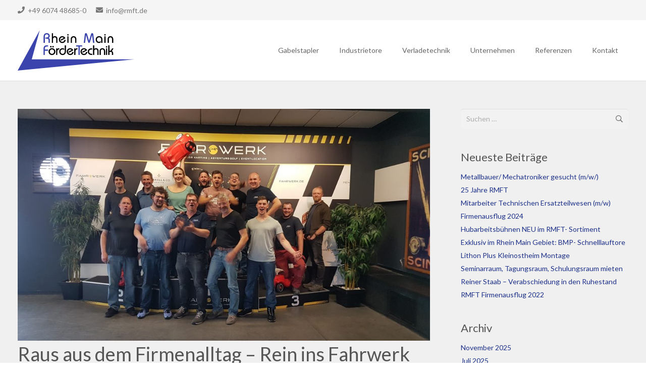

--- FILE ---
content_type: text/html; charset=UTF-8
request_url: https://www.rmft.de/2019/08/23/raus-aus-dem-firmenalltag-rein-ins-fahrwerk/
body_size: 17567
content:
<!DOCTYPE HTML>
<html lang="de">
<head>
<meta charset="UTF-8">
<meta name='robots' content='index, follow, max-image-preview:large, max-snippet:-1, max-video-preview:-1' />
<!-- This site is optimized with the Yoast SEO plugin v21.1 - https://yoast.com/wordpress/plugins/seo/ -->
<title>Raus aus dem Firmenalltag - Rein ins Fahrwerk - Rhein Main Fördertechnik GmbH</title>
<link rel="canonical" href="https://www.rmft.de/2019/08/23/raus-aus-dem-firmenalltag-rein-ins-fahrwerk/" />
<meta property="og:locale" content="de_DE" />
<meta property="og:type" content="article" />
<meta property="og:title" content="Raus aus dem Firmenalltag - Rein ins Fahrwerk - Rhein Main Fördertechnik GmbH" />
<meta property="og:url" content="https://www.rmft.de/2019/08/23/raus-aus-dem-firmenalltag-rein-ins-fahrwerk/" />
<meta property="og:site_name" content="Rhein Main Fördertechnik GmbH" />
<meta property="article:published_time" content="2019-08-23T10:16:35+00:00" />
<meta property="article:modified_time" content="2019-09-10T03:46:56+00:00" />
<meta property="og:image" content="https://www.rmft.de/wp-content/uploads/2019/09/20190517_173346.jpg" />
<meta property="og:image:width" content="2016" />
<meta property="og:image:height" content="1134" />
<meta property="og:image:type" content="image/jpeg" />
<meta name="author" content="Jens Dambowy" />
<meta name="twitter:card" content="summary_large_image" />
<meta name="twitter:label1" content="Verfasst von" />
<meta name="twitter:data1" content="Jens Dambowy" />
<meta name="twitter:label2" content="Geschätzte Lesezeit" />
<meta name="twitter:data2" content="1 Minute" />
<script type="application/ld+json" class="yoast-schema-graph">{"@context":"https://schema.org","@graph":[{"@type":"Article","@id":"https://www.rmft.de/2019/08/23/raus-aus-dem-firmenalltag-rein-ins-fahrwerk/#article","isPartOf":{"@id":"https://www.rmft.de/2019/08/23/raus-aus-dem-firmenalltag-rein-ins-fahrwerk/"},"author":{"name":"Jens Dambowy","@id":"https://www.rmft.de/#/schema/person/1a01844732ee06396235edbb2e13b98e"},"headline":"Raus aus dem Firmenalltag &#8211; Rein ins Fahrwerk","datePublished":"2019-08-23T10:16:35+00:00","dateModified":"2019-09-10T03:46:56+00:00","mainEntityOfPage":{"@id":"https://www.rmft.de/2019/08/23/raus-aus-dem-firmenalltag-rein-ins-fahrwerk/"},"wordCount":192,"publisher":{"@id":"https://www.rmft.de/#organization"},"image":{"@id":"https://www.rmft.de/2019/08/23/raus-aus-dem-firmenalltag-rein-ins-fahrwerk/#primaryimage"},"thumbnailUrl":"https://www.rmft.de/wp-content/uploads/2019/09/20190517_173346.jpg","inLanguage":"de"},{"@type":"WebPage","@id":"https://www.rmft.de/2019/08/23/raus-aus-dem-firmenalltag-rein-ins-fahrwerk/","url":"https://www.rmft.de/2019/08/23/raus-aus-dem-firmenalltag-rein-ins-fahrwerk/","name":"Raus aus dem Firmenalltag - Rein ins Fahrwerk - Rhein Main Fördertechnik GmbH","isPartOf":{"@id":"https://www.rmft.de/#website"},"primaryImageOfPage":{"@id":"https://www.rmft.de/2019/08/23/raus-aus-dem-firmenalltag-rein-ins-fahrwerk/#primaryimage"},"image":{"@id":"https://www.rmft.de/2019/08/23/raus-aus-dem-firmenalltag-rein-ins-fahrwerk/#primaryimage"},"thumbnailUrl":"https://www.rmft.de/wp-content/uploads/2019/09/20190517_173346.jpg","datePublished":"2019-08-23T10:16:35+00:00","dateModified":"2019-09-10T03:46:56+00:00","breadcrumb":{"@id":"https://www.rmft.de/2019/08/23/raus-aus-dem-firmenalltag-rein-ins-fahrwerk/#breadcrumb"},"inLanguage":"de","potentialAction":[{"@type":"ReadAction","target":["https://www.rmft.de/2019/08/23/raus-aus-dem-firmenalltag-rein-ins-fahrwerk/"]}]},{"@type":"ImageObject","inLanguage":"de","@id":"https://www.rmft.de/2019/08/23/raus-aus-dem-firmenalltag-rein-ins-fahrwerk/#primaryimage","url":"https://www.rmft.de/wp-content/uploads/2019/09/20190517_173346.jpg","contentUrl":"https://www.rmft.de/wp-content/uploads/2019/09/20190517_173346.jpg","width":2016,"height":1134},{"@type":"BreadcrumbList","@id":"https://www.rmft.de/2019/08/23/raus-aus-dem-firmenalltag-rein-ins-fahrwerk/#breadcrumb","itemListElement":[{"@type":"ListItem","position":1,"name":"Startseite","item":"https://www.rmft.de/"},{"@type":"ListItem","position":2,"name":"Raus aus dem Firmenalltag &#8211; Rein ins Fahrwerk"}]},{"@type":"WebSite","@id":"https://www.rmft.de/#website","url":"https://www.rmft.de/","name":"Rhein Main Fördertechnik GmbH","description":"Ihr Spezialist für Flurförderzeuge, Industrietore &amp; Verladetechnik","publisher":{"@id":"https://www.rmft.de/#organization"},"potentialAction":[{"@type":"SearchAction","target":{"@type":"EntryPoint","urlTemplate":"https://www.rmft.de/?s={search_term_string}"},"query-input":"required name=search_term_string"}],"inLanguage":"de"},{"@type":"Organization","@id":"https://www.rmft.de/#organization","name":"Rhein Main Fördertechnik GmbH","url":"https://www.rmft.de/","logo":{"@type":"ImageObject","inLanguage":"de","@id":"https://www.rmft.de/#/schema/logo/image/","url":"https://www.rmft.de/wp-content/uploads/2015/10/rmft_logo_signatur.jpg","contentUrl":"https://www.rmft.de/wp-content/uploads/2015/10/rmft_logo_signatur.jpg","width":778,"height":270,"caption":"Rhein Main Fördertechnik GmbH"},"image":{"@id":"https://www.rmft.de/#/schema/logo/image/"}},{"@type":"Person","@id":"https://www.rmft.de/#/schema/person/1a01844732ee06396235edbb2e13b98e","name":"Jens Dambowy","sameAs":["http://www.rmft.de"],"url":"https://www.rmft.de/author/jens-dambowy/"}]}</script>
<!-- / Yoast SEO plugin. -->
<link rel='dns-prefetch' href='//www.rmft.de' />
<link rel='dns-prefetch' href='//fonts.googleapis.com' />
<link rel="alternate" type="application/rss+xml" title="Rhein Main Fördertechnik GmbH &raquo; Feed" href="https://www.rmft.de/feed/" />
<link rel="alternate" type="application/rss+xml" title="Rhein Main Fördertechnik GmbH &raquo; Kommentar-Feed" href="https://www.rmft.de/comments/feed/" />
<meta name="viewport" content="width=device-width, initial-scale=1">
<meta name="SKYPE_TOOLBAR" content="SKYPE_TOOLBAR_PARSER_COMPATIBLE">
<meta name="theme-color" content="#f5f5f5">
<style>@media screen and (max-width: 650px) {body {padding-bottom:60px;}}</style><!-- <link rel='stylesheet' id='contact-form-7-css' href='https://www.rmft.de/wp-content/plugins/contact-form-7/includes/css/styles.css?ver=5.7.2' media='all' /> -->
<!-- <link rel='stylesheet' id='cf7msm_styles-css' href='https://www.rmft.de/wp-content/plugins/contact-form-7-multi-step-module/resources/cf7msm.css?ver=4.5' media='all' /> -->
<link rel="stylesheet" type="text/css" href="//www.rmft.de/wp-content/cache/wpfc-minified/6lorxtgo/8bgoo.css" media="all"/>
<link rel='stylesheet' id='us-fonts-css' href='https://fonts.googleapis.com/css?family=Lato%3A400%2C700&#038;display=swap&#038;ver=6.1.9' media='all' />
<!-- <link rel='stylesheet' id='us-theme-css' href='https://www.rmft.de/wp-content/uploads/us-assets/www.rmft.de.css?ver=c6d11b5a' media='all' /> -->
<!-- <link rel='stylesheet' id='call-now-button-modern-style-css' href='https://www.rmft.de/wp-content/plugins/call-now-button/resources/style/modern.css?ver=1.5.5' media='all' /> -->
<link rel="stylesheet" type="text/css" href="//www.rmft.de/wp-content/cache/wpfc-minified/2xviq57v/fh3ng.css" media="all"/>
<script src='//www.rmft.de/wp-content/cache/wpfc-minified/fp9ozd1w/8bgoo.js' type="text/javascript"></script>
<!-- <script src='https://www.rmft.de/wp-includes/js/jquery/jquery.min.js?ver=3.6.1' id='jquery-core-js'></script> -->
<!-- <script src='https://www.rmft.de/wp-includes/js/jquery/jquery-migrate.min.js?ver=3.3.2' id='jquery-migrate-js'></script> -->
<!-- <script src='https://www.rmft.de/wp-content/plugins/revslider/public/assets/js/rbtools.min.js?ver=6.6.8' async id='tp-tools-js'></script> -->
<!-- <script src='https://www.rmft.de/wp-content/plugins/revslider/public/assets/js/rs6.min.js?ver=6.6.8' async id='revmin-js'></script> -->
<link rel="https://api.w.org/" href="https://www.rmft.de/wp-json/" /><link rel="alternate" type="application/json" href="https://www.rmft.de/wp-json/wp/v2/posts/3093" /><link rel="EditURI" type="application/rsd+xml" title="RSD" href="https://www.rmft.de/xmlrpc.php?rsd" />
<link rel="wlwmanifest" type="application/wlwmanifest+xml" href="https://www.rmft.de/wp-includes/wlwmanifest.xml" />
<meta name="generator" content="WordPress 6.1.9" />
<link rel='shortlink' href='https://www.rmft.de/?p=3093' />
<link rel="alternate" type="application/json+oembed" href="https://www.rmft.de/wp-json/oembed/1.0/embed?url=https%3A%2F%2Fwww.rmft.de%2F2019%2F08%2F23%2Fraus-aus-dem-firmenalltag-rein-ins-fahrwerk%2F" />
<link rel="alternate" type="text/xml+oembed" href="https://www.rmft.de/wp-json/oembed/1.0/embed?url=https%3A%2F%2Fwww.rmft.de%2F2019%2F08%2F23%2Fraus-aus-dem-firmenalltag-rein-ins-fahrwerk%2F&#038;format=xml" />
<script type="text/javascript">//<![CDATA[
function external_links_in_new_windows_loop() {
if (!document.links) {
document.links = document.getElementsByTagName('a');
}
var change_link = false;
var force = '';
var ignore = '';
for (var t=0; t<document.links.length; t++) {
var all_links = document.links[t];
change_link = false;
if(document.links[t].hasAttribute('onClick') == false) {
// forced if the address starts with http (or also https), but does not link to the current domain
if(all_links.href.search(/^http/) != -1 && all_links.href.search('www.rmft.de') == -1 && all_links.href.search(/^#/) == -1) {
// console.log('Changed ' + all_links.href);
change_link = true;
}
if(force != '' && all_links.href.search(force) != -1) {
// forced
// console.log('force ' + all_links.href);
change_link = true;
}
if(ignore != '' && all_links.href.search(ignore) != -1) {
// console.log('ignore ' + all_links.href);
// ignored
change_link = false;
}
if(change_link == true) {
// console.log('Changed ' + all_links.href);
document.links[t].setAttribute('onClick', 'javascript:window.open(\'' + all_links.href.replace(/'/g, '') + '\', \'_blank\', \'noopener\'); return false;');
document.links[t].removeAttribute('target');
}
}
}
}
// Load
function external_links_in_new_windows_load(func)
{  
var oldonload = window.onload;
if (typeof window.onload != 'function'){
window.onload = func;
} else {
window.onload = function(){
oldonload();
func();
}
}
}
external_links_in_new_windows_load(external_links_in_new_windows_loop);
//]]></script>
<script>
if ( ! /Android|webOS|iPhone|iPad|iPod|BlackBerry|IEMobile|Opera Mini/i.test( navigator.userAgent ) ) {
var root = document.getElementsByTagName( 'html' )[ 0 ]
root.className += " no-touch";
}
</script>
<meta name="generator" content="Powered by WPBakery Page Builder - drag and drop page builder for WordPress."/>
<meta name="generator" content="Powered by Slider Revolution 6.6.8 - responsive, Mobile-Friendly Slider Plugin for WordPress with comfortable drag and drop interface." />
<link rel="icon" href="https://www.rmft.de/wp-content/uploads/2019/04/Favicon_groß-150x150.png" sizes="32x32" />
<link rel="icon" href="https://www.rmft.de/wp-content/uploads/2019/04/Favicon_groß-300x300.png" sizes="192x192" />
<link rel="apple-touch-icon" href="https://www.rmft.de/wp-content/uploads/2019/04/Favicon_groß-300x300.png" />
<meta name="msapplication-TileImage" content="https://www.rmft.de/wp-content/uploads/2019/04/Favicon_groß-300x300.png" />
<script>function setREVStartSize(e){
//window.requestAnimationFrame(function() {
window.RSIW = window.RSIW===undefined ? window.innerWidth : window.RSIW;
window.RSIH = window.RSIH===undefined ? window.innerHeight : window.RSIH;
try {
var pw = document.getElementById(e.c).parentNode.offsetWidth,
newh;
pw = pw===0 || isNaN(pw) || (e.l=="fullwidth" || e.layout=="fullwidth") ? window.RSIW : pw;
e.tabw = e.tabw===undefined ? 0 : parseInt(e.tabw);
e.thumbw = e.thumbw===undefined ? 0 : parseInt(e.thumbw);
e.tabh = e.tabh===undefined ? 0 : parseInt(e.tabh);
e.thumbh = e.thumbh===undefined ? 0 : parseInt(e.thumbh);
e.tabhide = e.tabhide===undefined ? 0 : parseInt(e.tabhide);
e.thumbhide = e.thumbhide===undefined ? 0 : parseInt(e.thumbhide);
e.mh = e.mh===undefined || e.mh=="" || e.mh==="auto" ? 0 : parseInt(e.mh,0);
if(e.layout==="fullscreen" || e.l==="fullscreen")
newh = Math.max(e.mh,window.RSIH);
else{
e.gw = Array.isArray(e.gw) ? e.gw : [e.gw];
for (var i in e.rl) if (e.gw[i]===undefined || e.gw[i]===0) e.gw[i] = e.gw[i-1];
e.gh = e.el===undefined || e.el==="" || (Array.isArray(e.el) && e.el.length==0)? e.gh : e.el;
e.gh = Array.isArray(e.gh) ? e.gh : [e.gh];
for (var i in e.rl) if (e.gh[i]===undefined || e.gh[i]===0) e.gh[i] = e.gh[i-1];
var nl = new Array(e.rl.length),
ix = 0,
sl;
e.tabw = e.tabhide>=pw ? 0 : e.tabw;
e.thumbw = e.thumbhide>=pw ? 0 : e.thumbw;
e.tabh = e.tabhide>=pw ? 0 : e.tabh;
e.thumbh = e.thumbhide>=pw ? 0 : e.thumbh;
for (var i in e.rl) nl[i] = e.rl[i]<window.RSIW ? 0 : e.rl[i];
sl = nl[0];
for (var i in nl) if (sl>nl[i] && nl[i]>0) { sl = nl[i]; ix=i;}
var m = pw>(e.gw[ix]+e.tabw+e.thumbw) ? 1 : (pw-(e.tabw+e.thumbw)) / (e.gw[ix]);
newh =  (e.gh[ix] * m) + (e.tabh + e.thumbh);
}
var el = document.getElementById(e.c);
if (el!==null && el) el.style.height = newh+"px";
el = document.getElementById(e.c+"_wrapper");
if (el!==null && el) {
el.style.height = newh+"px";
el.style.display = "block";
}
} catch(e){
console.log("Failure at Presize of Slider:" + e)
}
//});
};</script>
<noscript><style> .wpb_animate_when_almost_visible { opacity: 1; }</style></noscript>		<style id="us-icon-fonts">@font-face{font-display:block;font-style:normal;font-family:"fontawesome";font-weight:900;src:url("https://www.rmft.de/wp-content/themes/Impreza/fonts/fa-solid-900.woff2?ver=8.13") format("woff2"),url("https://www.rmft.de/wp-content/themes/Impreza/fonts/fa-solid-900.woff?ver=8.13") format("woff")}.fas{font-family:"fontawesome";font-weight:900}@font-face{font-display:block;font-style:normal;font-family:"fontawesome";font-weight:400;src:url("https://www.rmft.de/wp-content/themes/Impreza/fonts/fa-regular-400.woff2?ver=8.13") format("woff2"),url("https://www.rmft.de/wp-content/themes/Impreza/fonts/fa-regular-400.woff?ver=8.13") format("woff")}.far{font-family:"fontawesome";font-weight:400}@font-face{font-display:block;font-style:normal;font-family:"fontawesome";font-weight:300;src:url("https://www.rmft.de/wp-content/themes/Impreza/fonts/fa-light-300.woff2?ver=8.13") format("woff2"),url("https://www.rmft.de/wp-content/themes/Impreza/fonts/fa-light-300.woff?ver=8.13") format("woff")}.fal{font-family:"fontawesome";font-weight:300}@font-face{font-display:block;font-style:normal;font-family:"Font Awesome 5 Duotone";font-weight:900;src:url("https://www.rmft.de/wp-content/themes/Impreza/fonts/fa-duotone-900.woff2?ver=8.13") format("woff2"),url("https://www.rmft.de/wp-content/themes/Impreza/fonts/fa-duotone-900.woff?ver=8.13") format("woff")}.fad{font-family:"Font Awesome 5 Duotone";font-weight:900}.fad{position:relative}.fad:before{position:absolute}.fad:after{opacity:0.4}@font-face{font-display:block;font-style:normal;font-family:"Font Awesome 5 Brands";font-weight:400;src:url("https://www.rmft.de/wp-content/themes/Impreza/fonts/fa-brands-400.woff2?ver=8.13") format("woff2"),url("https://www.rmft.de/wp-content/themes/Impreza/fonts/fa-brands-400.woff?ver=8.13") format("woff")}.fab{font-family:"Font Awesome 5 Brands";font-weight:400}@font-face{font-display:block;font-style:normal;font-family:"Material Icons";font-weight:400;src:url("https://www.rmft.de/wp-content/themes/Impreza/fonts/material-icons.woff2?ver=8.13") format("woff2"),url("https://www.rmft.de/wp-content/themes/Impreza/fonts/material-icons.woff?ver=8.13") format("woff")}.material-icons{font-family:"Material Icons";font-weight:400}</style>
<style id="us-header-css"> .l-subheader.at_top,.l-subheader.at_top .w-dropdown-list,.l-subheader.at_top .type_mobile .w-nav-list.level_1{background:var(--color-header-top-bg);color:var(--color-header-top-text)}.no-touch .l-subheader.at_top a:hover,.no-touch .l-header.bg_transparent .l-subheader.at_top .w-dropdown.opened a:hover{color:var(--color-header-top-text-hover)}.l-header.bg_transparent:not(.sticky) .l-subheader.at_top{background:var(--color-header-top-transparent-bg);color:var(--color-header-top-transparent-text)}.no-touch .l-header.bg_transparent:not(.sticky) .at_top .w-cart-link:hover,.no-touch .l-header.bg_transparent:not(.sticky) .at_top .w-text a:hover,.no-touch .l-header.bg_transparent:not(.sticky) .at_top .w-html a:hover,.no-touch .l-header.bg_transparent:not(.sticky) .at_top .w-nav>a:hover,.no-touch .l-header.bg_transparent:not(.sticky) .at_top .w-menu a:hover,.no-touch .l-header.bg_transparent:not(.sticky) .at_top .w-search>a:hover,.no-touch .l-header.bg_transparent:not(.sticky) .at_top .w-dropdown a:hover,.no-touch .l-header.bg_transparent:not(.sticky) .at_top .type_desktop .menu-item.level_1:hover>a{color:var(--color-header-transparent-text-hover)}.l-subheader.at_middle,.l-subheader.at_middle .w-dropdown-list,.l-subheader.at_middle .type_mobile .w-nav-list.level_1{background:var(--color-header-middle-bg);color:var(--color-header-middle-text)}.no-touch .l-subheader.at_middle a:hover,.no-touch .l-header.bg_transparent .l-subheader.at_middle .w-dropdown.opened a:hover{color:var(--color-header-middle-text-hover)}.l-header.bg_transparent:not(.sticky) .l-subheader.at_middle{background:var(--color-header-transparent-bg);color:var(--color-header-transparent-text)}.no-touch .l-header.bg_transparent:not(.sticky) .at_middle .w-cart-link:hover,.no-touch .l-header.bg_transparent:not(.sticky) .at_middle .w-text a:hover,.no-touch .l-header.bg_transparent:not(.sticky) .at_middle .w-html a:hover,.no-touch .l-header.bg_transparent:not(.sticky) .at_middle .w-nav>a:hover,.no-touch .l-header.bg_transparent:not(.sticky) .at_middle .w-menu a:hover,.no-touch .l-header.bg_transparent:not(.sticky) .at_middle .w-search>a:hover,.no-touch .l-header.bg_transparent:not(.sticky) .at_middle .w-dropdown a:hover,.no-touch .l-header.bg_transparent:not(.sticky) .at_middle .type_desktop .menu-item.level_1:hover>a{color:var(--color-header-transparent-text-hover)}.header_ver .l-header{background:var(--color-header-middle-bg);color:var(--color-header-middle-text)}@media (min-width:902px){.hidden_for_default{display:none!important}.l-subheader.at_bottom{display:none}.l-header{position:relative;z-index:111;width:100%}.l-subheader{margin:0 auto}.l-subheader.width_full{padding-left:1.5rem;padding-right:1.5rem}.l-subheader-h{display:flex;align-items:center;position:relative;margin:0 auto;max-width:var(--site-content-width,1200px);height:inherit}.w-header-show{display:none}.l-header.pos_fixed{position:fixed;left:0}.l-header.pos_fixed:not(.notransition) .l-subheader{transition-property:transform,background,box-shadow,line-height,height;transition-duration:.3s;transition-timing-function:cubic-bezier(.78,.13,.15,.86)}.headerinpos_bottom.sticky_first_section .l-header.pos_fixed{position:fixed!important}.header_hor .l-header.sticky_auto_hide{transition:transform .3s cubic-bezier(.78,.13,.15,.86) .1s}.header_hor .l-header.sticky_auto_hide.down{transform:translateY(-110%)}.l-header.bg_transparent:not(.sticky) .l-subheader{box-shadow:none!important;background:none}.l-header.bg_transparent~.l-main .l-section.width_full.height_auto:first-of-type>.l-section-h{padding-top:0!important;padding-bottom:0!important}.l-header.pos_static.bg_transparent{position:absolute;left:0}.l-subheader.width_full .l-subheader-h{max-width:none!important}.l-header.shadow_thin .l-subheader.at_middle,.l-header.shadow_thin .l-subheader.at_bottom{box-shadow:0 1px 0 rgba(0,0,0,0.08)}.l-header.shadow_wide .l-subheader.at_middle,.l-header.shadow_wide .l-subheader.at_bottom{box-shadow:0 3px 5px -1px rgba(0,0,0,0.1),0 2px 1px -1px rgba(0,0,0,0.05)}.header_hor .l-subheader-cell>.w-cart{margin-left:0;margin-right:0}:root{--header-height:160px;--header-sticky-height:60px}.l-header:before{content:'160'}.l-header.sticky:before{content:'60'}.l-subheader.at_top{line-height:40px;height:40px}.l-header.sticky .l-subheader.at_top{line-height:0px;height:0px;overflow:hidden}.l-subheader.at_middle{line-height:120px;height:120px}.l-header.sticky .l-subheader.at_middle{line-height:60px;height:60px}.l-subheader.at_bottom{line-height:40px;height:40px}.l-header.sticky .l-subheader.at_bottom{line-height:40px;height:40px}.headerinpos_above .l-header.pos_fixed{overflow:hidden;transition:transform 0.3s;transform:translate3d(0,-100%,0)}.headerinpos_above .l-header.pos_fixed.sticky{overflow:visible;transform:none}.headerinpos_above .l-header.pos_fixed~.l-section>.l-section-h,.headerinpos_above .l-header.pos_fixed~.l-main .l-section:first-of-type>.l-section-h{padding-top:0!important}.headerinpos_below .l-header.pos_fixed:not(.sticky){position:absolute;top:100%}.headerinpos_below .l-header.pos_fixed~.l-main>.l-section:first-of-type>.l-section-h{padding-top:0!important}.headerinpos_below .l-header.pos_fixed~.l-main .l-section.full_height:nth-of-type(2){min-height:100vh}.headerinpos_below .l-header.pos_fixed~.l-main>.l-section:nth-of-type(2)>.l-section-h{padding-top:var(--header-height)}.headerinpos_bottom .l-header.pos_fixed:not(.sticky){position:absolute;top:100vh}.headerinpos_bottom .l-header.pos_fixed~.l-main>.l-section:first-of-type>.l-section-h{padding-top:0!important}.headerinpos_bottom .l-header.pos_fixed~.l-main>.l-section:first-of-type>.l-section-h{padding-bottom:var(--header-height)}.headerinpos_bottom .l-header.pos_fixed.bg_transparent~.l-main .l-section.valign_center:not(.height_auto):first-of-type>.l-section-h{top:calc( var(--header-height) / 2 )}.headerinpos_bottom .l-header.pos_fixed:not(.sticky) .w-cart-dropdown,.headerinpos_bottom .l-header.pos_fixed:not(.sticky) .w-nav.type_desktop .w-nav-list.level_2{bottom:100%;transform-origin:0 100%}.headerinpos_bottom .l-header.pos_fixed:not(.sticky) .w-nav.type_mobile.m_layout_dropdown .w-nav-list.level_1{top:auto;bottom:100%;box-shadow:var(--box-shadow-up)}.headerinpos_bottom .l-header.pos_fixed:not(.sticky) .w-nav.type_desktop .w-nav-list.level_3,.headerinpos_bottom .l-header.pos_fixed:not(.sticky) .w-nav.type_desktop .w-nav-list.level_4{top:auto;bottom:0;transform-origin:0 100%}.headerinpos_bottom .l-header.pos_fixed:not(.sticky) .w-dropdown-list{top:auto;bottom:-0.4em;padding-top:0.4em;padding-bottom:2.4em}.admin-bar .l-header.pos_static.bg_solid~.l-main .l-section.full_height:first-of-type{min-height:calc( 100vh - var(--header-height) - 32px )}.admin-bar .l-header.pos_fixed:not(.sticky_auto_hide)~.l-main .l-section.full_height:not(:first-of-type){min-height:calc( 100vh - var(--header-sticky-height) - 32px )}.admin-bar.headerinpos_below .l-header.pos_fixed~.l-main .l-section.full_height:nth-of-type(2){min-height:calc(100vh - 32px)}}@media (min-width:1025px) and (max-width:901px){.hidden_for_laptops{display:none!important}.l-subheader.at_bottom{display:none}.l-header{position:relative;z-index:111;width:100%}.l-subheader{margin:0 auto}.l-subheader.width_full{padding-left:1.5rem;padding-right:1.5rem}.l-subheader-h{display:flex;align-items:center;position:relative;margin:0 auto;max-width:var(--site-content-width,1200px);height:inherit}.w-header-show{display:none}.l-header.pos_fixed{position:fixed;left:0}.l-header.pos_fixed:not(.notransition) .l-subheader{transition-property:transform,background,box-shadow,line-height,height;transition-duration:.3s;transition-timing-function:cubic-bezier(.78,.13,.15,.86)}.headerinpos_bottom.sticky_first_section .l-header.pos_fixed{position:fixed!important}.header_hor .l-header.sticky_auto_hide{transition:transform .3s cubic-bezier(.78,.13,.15,.86) .1s}.header_hor .l-header.sticky_auto_hide.down{transform:translateY(-110%)}.l-header.bg_transparent:not(.sticky) .l-subheader{box-shadow:none!important;background:none}.l-header.bg_transparent~.l-main .l-section.width_full.height_auto:first-of-type>.l-section-h{padding-top:0!important;padding-bottom:0!important}.l-header.pos_static.bg_transparent{position:absolute;left:0}.l-subheader.width_full .l-subheader-h{max-width:none!important}.l-header.shadow_thin .l-subheader.at_middle,.l-header.shadow_thin .l-subheader.at_bottom{box-shadow:0 1px 0 rgba(0,0,0,0.08)}.l-header.shadow_wide .l-subheader.at_middle,.l-header.shadow_wide .l-subheader.at_bottom{box-shadow:0 3px 5px -1px rgba(0,0,0,0.1),0 2px 1px -1px rgba(0,0,0,0.05)}.header_hor .l-subheader-cell>.w-cart{margin-left:0;margin-right:0}:root{--header-height:160px;--header-sticky-height:60px}.l-header:before{content:'160'}.l-header.sticky:before{content:'60'}.l-subheader.at_top{line-height:40px;height:40px}.l-header.sticky .l-subheader.at_top{line-height:0px;height:0px;overflow:hidden}.l-subheader.at_middle{line-height:120px;height:120px}.l-header.sticky .l-subheader.at_middle{line-height:60px;height:60px}.l-subheader.at_bottom{line-height:40px;height:40px}.l-header.sticky .l-subheader.at_bottom{line-height:40px;height:40px}.headerinpos_above .l-header.pos_fixed{overflow:hidden;transition:transform 0.3s;transform:translate3d(0,-100%,0)}.headerinpos_above .l-header.pos_fixed.sticky{overflow:visible;transform:none}.headerinpos_above .l-header.pos_fixed~.l-section>.l-section-h,.headerinpos_above .l-header.pos_fixed~.l-main .l-section:first-of-type>.l-section-h{padding-top:0!important}.headerinpos_below .l-header.pos_fixed:not(.sticky){position:absolute;top:100%}.headerinpos_below .l-header.pos_fixed~.l-main>.l-section:first-of-type>.l-section-h{padding-top:0!important}.headerinpos_below .l-header.pos_fixed~.l-main .l-section.full_height:nth-of-type(2){min-height:100vh}.headerinpos_below .l-header.pos_fixed~.l-main>.l-section:nth-of-type(2)>.l-section-h{padding-top:var(--header-height)}.headerinpos_bottom .l-header.pos_fixed:not(.sticky){position:absolute;top:100vh}.headerinpos_bottom .l-header.pos_fixed~.l-main>.l-section:first-of-type>.l-section-h{padding-top:0!important}.headerinpos_bottom .l-header.pos_fixed~.l-main>.l-section:first-of-type>.l-section-h{padding-bottom:var(--header-height)}.headerinpos_bottom .l-header.pos_fixed.bg_transparent~.l-main .l-section.valign_center:not(.height_auto):first-of-type>.l-section-h{top:calc( var(--header-height) / 2 )}.headerinpos_bottom .l-header.pos_fixed:not(.sticky) .w-cart-dropdown,.headerinpos_bottom .l-header.pos_fixed:not(.sticky) .w-nav.type_desktop .w-nav-list.level_2{bottom:100%;transform-origin:0 100%}.headerinpos_bottom .l-header.pos_fixed:not(.sticky) .w-nav.type_mobile.m_layout_dropdown .w-nav-list.level_1{top:auto;bottom:100%;box-shadow:var(--box-shadow-up)}.headerinpos_bottom .l-header.pos_fixed:not(.sticky) .w-nav.type_desktop .w-nav-list.level_3,.headerinpos_bottom .l-header.pos_fixed:not(.sticky) .w-nav.type_desktop .w-nav-list.level_4{top:auto;bottom:0;transform-origin:0 100%}.headerinpos_bottom .l-header.pos_fixed:not(.sticky) .w-dropdown-list{top:auto;bottom:-0.4em;padding-top:0.4em;padding-bottom:2.4em}.admin-bar .l-header.pos_static.bg_solid~.l-main .l-section.full_height:first-of-type{min-height:calc( 100vh - var(--header-height) - 32px )}.admin-bar .l-header.pos_fixed:not(.sticky_auto_hide)~.l-main .l-section.full_height:not(:first-of-type){min-height:calc( 100vh - var(--header-sticky-height) - 32px )}.admin-bar.headerinpos_below .l-header.pos_fixed~.l-main .l-section.full_height:nth-of-type(2){min-height:calc(100vh - 32px)}}@media (min-width:601px) and (max-width:1024px){.hidden_for_tablets{display:none!important}.l-subheader.at_bottom{display:none}.l-header{position:relative;z-index:111;width:100%}.l-subheader{margin:0 auto}.l-subheader.width_full{padding-left:1.5rem;padding-right:1.5rem}.l-subheader-h{display:flex;align-items:center;position:relative;margin:0 auto;max-width:var(--site-content-width,1200px);height:inherit}.w-header-show{display:none}.l-header.pos_fixed{position:fixed;left:0}.l-header.pos_fixed:not(.notransition) .l-subheader{transition-property:transform,background,box-shadow,line-height,height;transition-duration:.3s;transition-timing-function:cubic-bezier(.78,.13,.15,.86)}.headerinpos_bottom.sticky_first_section .l-header.pos_fixed{position:fixed!important}.header_hor .l-header.sticky_auto_hide{transition:transform .3s cubic-bezier(.78,.13,.15,.86) .1s}.header_hor .l-header.sticky_auto_hide.down{transform:translateY(-110%)}.l-header.bg_transparent:not(.sticky) .l-subheader{box-shadow:none!important;background:none}.l-header.bg_transparent~.l-main .l-section.width_full.height_auto:first-of-type>.l-section-h{padding-top:0!important;padding-bottom:0!important}.l-header.pos_static.bg_transparent{position:absolute;left:0}.l-subheader.width_full .l-subheader-h{max-width:none!important}.l-header.shadow_thin .l-subheader.at_middle,.l-header.shadow_thin .l-subheader.at_bottom{box-shadow:0 1px 0 rgba(0,0,0,0.08)}.l-header.shadow_wide .l-subheader.at_middle,.l-header.shadow_wide .l-subheader.at_bottom{box-shadow:0 3px 5px -1px rgba(0,0,0,0.1),0 2px 1px -1px rgba(0,0,0,0.05)}.header_hor .l-subheader-cell>.w-cart{margin-left:0;margin-right:0}:root{--header-height:116px;--header-sticky-height:60px}.l-header:before{content:'116'}.l-header.sticky:before{content:'60'}.l-subheader.at_top{line-height:36px;height:36px}.l-header.sticky .l-subheader.at_top{line-height:0px;height:0px;overflow:hidden}.l-subheader.at_middle{line-height:80px;height:80px}.l-header.sticky .l-subheader.at_middle{line-height:60px;height:60px}.l-subheader.at_bottom{line-height:50px;height:50px}.l-header.sticky .l-subheader.at_bottom{line-height:50px;height:50px}}@media (max-width:600px){.hidden_for_mobiles{display:none!important}.l-subheader.at_bottom{display:none}.l-header{position:relative;z-index:111;width:100%}.l-subheader{margin:0 auto}.l-subheader.width_full{padding-left:1.5rem;padding-right:1.5rem}.l-subheader-h{display:flex;align-items:center;position:relative;margin:0 auto;max-width:var(--site-content-width,1200px);height:inherit}.w-header-show{display:none}.l-header.pos_fixed{position:fixed;left:0}.l-header.pos_fixed:not(.notransition) .l-subheader{transition-property:transform,background,box-shadow,line-height,height;transition-duration:.3s;transition-timing-function:cubic-bezier(.78,.13,.15,.86)}.headerinpos_bottom.sticky_first_section .l-header.pos_fixed{position:fixed!important}.header_hor .l-header.sticky_auto_hide{transition:transform .3s cubic-bezier(.78,.13,.15,.86) .1s}.header_hor .l-header.sticky_auto_hide.down{transform:translateY(-110%)}.l-header.bg_transparent:not(.sticky) .l-subheader{box-shadow:none!important;background:none}.l-header.bg_transparent~.l-main .l-section.width_full.height_auto:first-of-type>.l-section-h{padding-top:0!important;padding-bottom:0!important}.l-header.pos_static.bg_transparent{position:absolute;left:0}.l-subheader.width_full .l-subheader-h{max-width:none!important}.l-header.shadow_thin .l-subheader.at_middle,.l-header.shadow_thin .l-subheader.at_bottom{box-shadow:0 1px 0 rgba(0,0,0,0.08)}.l-header.shadow_wide .l-subheader.at_middle,.l-header.shadow_wide .l-subheader.at_bottom{box-shadow:0 3px 5px -1px rgba(0,0,0,0.1),0 2px 1px -1px rgba(0,0,0,0.05)}.header_hor .l-subheader-cell>.w-cart{margin-left:0;margin-right:0}:root{--header-height:86px;--header-sticky-height:50px}.l-header:before{content:'86'}.l-header.sticky:before{content:'50'}.l-subheader.at_top{line-height:36px;height:36px}.l-header.sticky .l-subheader.at_top{line-height:0px;height:0px;overflow:hidden}.l-subheader.at_middle{line-height:50px;height:50px}.l-header.sticky .l-subheader.at_middle{line-height:50px;height:50px}.l-subheader.at_bottom{line-height:50px;height:50px}.l-header.sticky .l-subheader.at_bottom{line-height:50px;height:50px}}@media (min-width:902px){.ush_image_1{height:80px!important}.l-header.sticky .ush_image_1{height:40px!important}}@media (min-width:1025px) and (max-width:901px){.ush_image_1{height:30px!important}.l-header.sticky .ush_image_1{height:30px!important}}@media (min-width:601px) and (max-width:1024px){.ush_image_1{height:40px!important}.l-header.sticky .ush_image_1{height:40px!important}}@media (max-width:600px){.ush_image_1{height:30px!important}.l-header.sticky .ush_image_1{height:30px!important}}.header_hor .ush_menu_1.type_desktop .menu-item.level_1>a:not(.w-btn){padding-left:20px;padding-right:20px}.header_hor .ush_menu_1.type_desktop .menu-item.level_1>a.w-btn{margin-left:20px;margin-right:20px}.header_hor .ush_menu_1.type_desktop.align-edges>.w-nav-list.level_1{margin-left:-20px;margin-right:-20px}.header_ver .ush_menu_1.type_desktop .menu-item.level_1>a:not(.w-btn){padding-top:20px;padding-bottom:20px}.header_ver .ush_menu_1.type_desktop .menu-item.level_1>a.w-btn{margin-top:20px;margin-bottom:20px}.ush_menu_1.type_desktop .menu-item:not(.level_1){font-size:15px}.ush_menu_1.type_mobile .w-nav-anchor.level_1,.ush_menu_1.type_mobile .w-nav-anchor.level_1 + .w-nav-arrow{font-size:16px}.ush_menu_1.type_mobile .w-nav-anchor:not(.level_1),.ush_menu_1.type_mobile .w-nav-anchor:not(.level_1) + .w-nav-arrow{font-size:15px}@media (min-width:902px){.ush_menu_1 .w-nav-icon{font-size:20px}}@media (min-width:1025px) and (max-width:901px){.ush_menu_1 .w-nav-icon{font-size:32px}}@media (min-width:601px) and (max-width:1024px){.ush_menu_1 .w-nav-icon{font-size:20px}}@media (max-width:600px){.ush_menu_1 .w-nav-icon{font-size:20px}}.ush_menu_1 .w-nav-icon>div{border-width:3px}@media screen and (max-width:899px){.w-nav.ush_menu_1>.w-nav-list.level_1{display:none}.ush_menu_1 .w-nav-control{display:block}}.ush_menu_1 .menu-item.level_1>a:not(.w-btn):focus,.no-touch .ush_menu_1 .menu-item.level_1.opened>a:not(.w-btn),.no-touch .ush_menu_1 .menu-item.level_1:hover>a:not(.w-btn){background:#1d318a;color:#ffffff}.ush_menu_1 .menu-item.level_1.current-menu-item>a:not(.w-btn),.ush_menu_1 .menu-item.level_1.current-menu-ancestor>a:not(.w-btn),.ush_menu_1 .menu-item.level_1.current-page-ancestor>a:not(.w-btn){background:#ffffff;color:#1d318a}.l-header.bg_transparent:not(.sticky) .ush_menu_1.type_desktop .menu-item.level_1.current-menu-item>a:not(.w-btn),.l-header.bg_transparent:not(.sticky) .ush_menu_1.type_desktop .menu-item.level_1.current-menu-ancestor>a:not(.w-btn),.l-header.bg_transparent:not(.sticky) .ush_menu_1.type_desktop .menu-item.level_1.current-page-ancestor>a:not(.w-btn){background:transparent;color:#1b98e0}.ush_menu_1 .w-nav-list:not(.level_1){background:#1d318a;color:#ffffff}.no-touch .ush_menu_1 .menu-item:not(.level_1)>a:focus,.no-touch .ush_menu_1 .menu-item:not(.level_1):hover>a{background:#ffffff;color:#1d318a}.ush_menu_1 .menu-item:not(.level_1).current-menu-item>a,.ush_menu_1 .menu-item:not(.level_1).current-menu-ancestor>a,.ush_menu_1 .menu-item:not(.level_1).current-page-ancestor>a{background:#1d318a;color:#ffffff}.ush_search_1 .w-search-form{background:var(--color-content-bg);color:var(--color-content-text)}@media (min-width:902px){.ush_search_1.layout_simple{max-width:240px}.ush_search_1.layout_modern.active{width:240px}.ush_search_1{font-size:17px}}@media (min-width:1025px) and (max-width:901px){.ush_search_1.layout_simple{max-width:250px}.ush_search_1.layout_modern.active{width:250px}.ush_search_1{font-size:24px}}@media (min-width:601px) and (max-width:1024px){.ush_search_1.layout_simple{max-width:200px}.ush_search_1.layout_modern.active{width:200px}.ush_search_1{font-size:17px}}@media (max-width:600px){.ush_search_1{font-size:17px}}@media (min-width:902px){.ush_cart_1 .w-cart-link{font-size:20px}}@media (min-width:1025px) and (max-width:901px){.ush_cart_1 .w-cart-link{font-size:24px}}@media (min-width:601px) and (max-width:1024px){.ush_cart_1 .w-cart-link{font-size:20px}}@media (max-width:600px){.ush_cart_1 .w-cart-link{font-size:20px}}</style>
<style id="us-design-options-css">.us_custom_e11ab399{padding-bottom:0px!important}.us_custom_e2aee182{font-family:var(--font-h1)!important}.us_custom_ea2be81a{font-size:0.9rem!important}</style></head>
<body class="post-template-default single single-post postid-3093 single-format-standard l-body Impreza_8.13 us-core_8.13.3 header_hor links_underline headerinpos_top state_default wpb-js-composer js-comp-ver-6.10.0 vc_responsive">
<div class="l-canvas type_wide">
<header id="page-header" class="l-header pos_fixed shadow_thin bg_solid id_2487"><div class="l-subheader at_top"><div class="l-subheader-h"><div class="l-subheader-cell at_left"><div class="w-text ush_text_2 nowrap icon_atleft"><span class="w-text-h"><i class="fas fa-phone"></i><span class="w-text-value">+49 6074 48685-0</span></span></div><div class="w-text ush_text_3 nowrap icon_atleft"><span class="w-text-h"><i class="fas fa-envelope"></i><span class="w-text-value">info@rmft.de</span></span></div></div><div class="l-subheader-cell at_center"></div><div class="l-subheader-cell at_right"></div></div></div><div class="l-subheader at_middle"><div class="l-subheader-h"><div class="l-subheader-cell at_left"><div class="w-image ush_image_1"><a href="/." aria-label="Link" class="w-image-h"><img width="1024" height="1024" src="https://www.rmft.de/wp-content/uploads/2022/05/Logo-RMFT.svg" class="attachment-large size-large" alt="" decoding="async" loading="lazy" /></a></div></div><div class="l-subheader-cell at_center"></div><div class="l-subheader-cell at_right"><nav class="w-nav type_desktop ush_menu_1 height_full dropdown_height m_align_left m_layout_dropdown"><a class="w-nav-control" aria-label="Menü" href="#"><div class="w-nav-icon"><div></div></div></a><ul class="w-nav-list level_1 hide_for_mobiles hover_underline"><li id="menu-item-44" class="menu-item menu-item-type-post_type menu-item-object-page menu-item-has-children w-nav-item level_1 menu-item-44"><a class="w-nav-anchor level_1" href="https://www.rmft.de/geschaeftsbereiche/gabelstapler/"><span class="w-nav-title">Gabelstapler</span><span class="w-nav-arrow"></span></a><ul class="w-nav-list level_2"><li id="menu-item-543" class="menu-item menu-item-type-post_type menu-item-object-page menu-item-has-children w-nav-item level_2 menu-item-543"><a class="w-nav-anchor level_2" href="https://www.rmft.de/geschaeftsbereiche/gabelstapler/service/"><span class="w-nav-title">Service</span><span class="w-nav-arrow"></span></a><ul class="w-nav-list level_3"><li id="menu-item-544" class="menu-item menu-item-type-post_type menu-item-object-page w-nav-item level_3 menu-item-544"><a class="w-nav-anchor level_3" href="https://www.rmft.de/geschaeftsbereiche/gabelstapler/service/reparaturen/"><span class="w-nav-title">Reparaturen</span><span class="w-nav-arrow"></span></a></li><li id="menu-item-557" class="menu-item menu-item-type-post_type menu-item-object-page w-nav-item level_3 menu-item-557"><a class="w-nav-anchor level_3" href="https://www.rmft.de/geschaeftsbereiche/gabelstapler/service/wartungen/"><span class="w-nav-title">Wartungen</span><span class="w-nav-arrow"></span></a></li><li id="menu-item-562" class="menu-item menu-item-type-post_type menu-item-object-page w-nav-item level_3 menu-item-562"><a class="w-nav-anchor level_3" href="https://www.rmft.de/geschaeftsbereiche/gabelstapler/service/uvv-pruefungen/"><span class="w-nav-title">UVV-Prüfungen</span><span class="w-nav-arrow"></span></a></li><li id="menu-item-565" class="menu-item menu-item-type-post_type menu-item-object-page w-nav-item level_3 menu-item-565"><a class="w-nav-anchor level_3" href="https://www.rmft.de/geschaeftsbereiche/gabelstapler/service/full-service/"><span class="w-nav-title">Full-Service</span><span class="w-nav-arrow"></span></a></li><li id="menu-item-568" class="menu-item menu-item-type-post_type menu-item-object-page w-nav-item level_3 menu-item-568"><a class="w-nav-anchor level_3" href="https://www.rmft.de/geschaeftsbereiche/gabelstapler/service/uebernacht-ersatzteil-service/"><span class="w-nav-title">Übernacht-Ersatzteil-Service</span><span class="w-nav-arrow"></span></a></li></ul></li><li id="menu-item-572" class="menu-item menu-item-type-post_type menu-item-object-page menu-item-has-children w-nav-item level_2 menu-item-572"><a class="w-nav-anchor level_2" href="https://www.rmft.de/geschaeftsbereiche/gabelstapler/verkauf/"><span class="w-nav-title">Verkauf</span><span class="w-nav-arrow"></span></a><ul class="w-nav-list level_3"><li id="menu-item-3999" class="menu-item menu-item-type-custom menu-item-object-custom w-nav-item level_3 menu-item-3999"><a class="w-nav-anchor level_3" href="https://rmft-shop.de/neugeraete/" target="_blank"><span class="w-nav-title">Hyundai</span><span class="w-nav-arrow"></span></a></li><li id="menu-item-283" class="menu-item menu-item-type-custom menu-item-object-custom w-nav-item level_3 menu-item-283"><a class="w-nav-anchor level_3" href="https://www.forklift-international.com/de/e/Rhein+Main+F%C3%B6rdertechnik+GmbH-24809dd?type=sg&amp;page=1"><span class="w-nav-title">Gebrauchtgeräte</span><span class="w-nav-arrow"></span></a></li><li id="menu-item-924" class="menu-item menu-item-type-post_type menu-item-object-page w-nav-item level_3 menu-item-924"><a class="w-nav-anchor level_3" href="https://www.rmft.de/geschaeftsbereiche/gabelstapler/verkauf/ersatzteile/"><span class="w-nav-title">Ersatzteile</span><span class="w-nav-arrow"></span></a></li></ul></li><li id="menu-item-581" class="menu-item menu-item-type-post_type menu-item-object-page w-nav-item level_2 menu-item-581"><a class="w-nav-anchor level_2" href="https://www.rmft.de/geschaeftsbereiche/gabelstapler/fahrerschulungen/"><span class="w-nav-title">Fahrerschulungen</span><span class="w-nav-arrow"></span></a></li><li id="menu-item-584" class="menu-item menu-item-type-post_type menu-item-object-page w-nav-item level_2 menu-item-584"><a class="w-nav-anchor level_2" href="https://www.rmft.de/geschaeftsbereiche/gabelstapler/geraetevermietung/"><span class="w-nav-title">Gerätevermietung</span><span class="w-nav-arrow"></span></a></li></ul></li><li id="menu-item-46" class="menu-item menu-item-type-post_type menu-item-object-page menu-item-has-children w-nav-item level_1 menu-item-46"><a class="w-nav-anchor level_1" href="https://www.rmft.de/geschaeftsbereiche/industrietore/"><span class="w-nav-title">Industrietore</span><span class="w-nav-arrow"></span></a><ul class="w-nav-list level_2"><li id="menu-item-52" class="menu-item menu-item-type-post_type menu-item-object-page menu-item-has-children w-nav-item level_2 menu-item-52"><a class="w-nav-anchor level_2" href="https://www.rmft.de/geschaeftsbereiche/industrietore/service/"><span class="w-nav-title">Service</span><span class="w-nav-arrow"></span></a><ul class="w-nav-list level_3"><li id="menu-item-586" class="menu-item menu-item-type-post_type menu-item-object-page w-nav-item level_3 menu-item-586"><a class="w-nav-anchor level_3" href="https://www.rmft.de/geschaeftsbereiche/industrietore/service/reparaturen/"><span class="w-nav-title">Reparaturen</span><span class="w-nav-arrow"></span></a></li><li id="menu-item-589" class="menu-item menu-item-type-post_type menu-item-object-page w-nav-item level_3 menu-item-589"><a class="w-nav-anchor level_3" href="https://www.rmft.de/geschaeftsbereiche/industrietore/service/wartungen/"><span class="w-nav-title">Wartungen</span><span class="w-nav-arrow"></span></a></li><li id="menu-item-593" class="menu-item menu-item-type-post_type menu-item-object-page w-nav-item level_3 menu-item-593"><a class="w-nav-anchor level_3" href="https://www.rmft.de/geschaeftsbereiche/industrietore/service/uvv-pruefungen/"><span class="w-nav-title">UVV-Prüfungen</span><span class="w-nav-arrow"></span></a></li><li id="menu-item-596" class="menu-item menu-item-type-post_type menu-item-object-page w-nav-item level_3 menu-item-596"><a class="w-nav-anchor level_3" href="https://www.rmft.de/geschaeftsbereiche/industrietore/notfallbereitschaft/"><span class="w-nav-title">Notfallbereitschaft</span><span class="w-nav-arrow"></span></a></li></ul></li><li id="menu-item-126" class="menu-item menu-item-type-post_type menu-item-object-page menu-item-has-children w-nav-item level_2 menu-item-126"><a class="w-nav-anchor level_2" href="https://www.rmft.de/geschaeftsbereiche/industrietore/verkauf-toranlagen/"><span class="w-nav-title">Verkauf Toranlagen</span><span class="w-nav-arrow"></span></a><ul class="w-nav-list level_3"><li id="menu-item-910" class="menu-item menu-item-type-post_type menu-item-object-us_portfolio w-nav-item level_3 menu-item-910"><a class="w-nav-anchor level_3" href="https://www.rmft.de/portfolio/ersatzteile/"><span class="w-nav-title">Ersatzteile</span><span class="w-nav-arrow"></span></a></li><li id="menu-item-830" class="menu-item menu-item-type-post_type menu-item-object-us_portfolio w-nav-item level_3 menu-item-830"><a class="w-nav-anchor level_3" href="https://www.rmft.de/portfolio/gfa-elektromaten/"><span class="w-nav-title">GFA-Elektromaten</span><span class="w-nav-arrow"></span></a></li><li id="menu-item-834" class="menu-item menu-item-type-post_type menu-item-object-us_portfolio w-nav-item level_3 menu-item-834"><a class="w-nav-anchor level_3" href="https://www.rmft.de/portfolio/rolltore/"><span class="w-nav-title">Rolltore</span><span class="w-nav-arrow"></span></a></li><li id="menu-item-829" class="menu-item menu-item-type-post_type menu-item-object-us_portfolio w-nav-item level_3 menu-item-829"><a class="w-nav-anchor level_3" href="https://www.rmft.de/portfolio/schiebetore/"><span class="w-nav-title">Schiebetore</span><span class="w-nav-arrow"></span></a></li><li id="menu-item-833" class="menu-item menu-item-type-post_type menu-item-object-us_portfolio w-nav-item level_3 menu-item-833"><a class="w-nav-anchor level_3" href="https://www.rmft.de/portfolio/schnelltore/"><span class="w-nav-title">Schnelllauftore</span><span class="w-nav-arrow"></span></a></li><li id="menu-item-832" class="menu-item menu-item-type-post_type menu-item-object-us_portfolio w-nav-item level_3 menu-item-832"><a class="w-nav-anchor level_3" href="https://www.rmft.de/portfolio/schrankenanlagen/"><span class="w-nav-title">Schrankenanlagen</span><span class="w-nav-arrow"></span></a></li><li id="menu-item-835" class="menu-item menu-item-type-post_type menu-item-object-us_portfolio w-nav-item level_3 menu-item-835"><a class="w-nav-anchor level_3" href="https://www.rmft.de/portfolio/sektionaltore/"><span class="w-nav-title">Sektionaltore</span><span class="w-nav-arrow"></span></a></li></ul></li></ul></li><li id="menu-item-42" class="menu-item menu-item-type-post_type menu-item-object-page menu-item-has-children w-nav-item level_1 menu-item-42"><a class="w-nav-anchor level_1" href="https://www.rmft.de/geschaeftsbereiche/verladetechnik/"><span class="w-nav-title">Verladetechnik</span><span class="w-nav-arrow"></span></a><ul class="w-nav-list level_2"><li id="menu-item-281" class="menu-item menu-item-type-post_type menu-item-object-page menu-item-has-children w-nav-item level_2 menu-item-281"><a class="w-nav-anchor level_2" href="https://www.rmft.de/geschaeftsbereiche/verladetechnik/verladetchnikservice/"><span class="w-nav-title">Verladetechnikservice</span><span class="w-nav-arrow"></span></a><ul class="w-nav-list level_3"><li id="menu-item-746" class="menu-item menu-item-type-post_type menu-item-object-page w-nav-item level_3 menu-item-746"><a class="w-nav-anchor level_3" href="https://www.rmft.de/geschaeftsbereiche/verladetechnik/verladetchnikservice/reparaturen/"><span class="w-nav-title">Reparaturen</span><span class="w-nav-arrow"></span></a></li><li id="menu-item-736" class="menu-item menu-item-type-post_type menu-item-object-page w-nav-item level_3 menu-item-736"><a class="w-nav-anchor level_3" href="https://www.rmft.de/geschaeftsbereiche/verladetechnik/verladetchnikservice/wartungen/"><span class="w-nav-title">Wartungen</span><span class="w-nav-arrow"></span></a></li><li id="menu-item-741" class="menu-item menu-item-type-post_type menu-item-object-page w-nav-item level_3 menu-item-741"><a class="w-nav-anchor level_3" href="https://www.rmft.de/geschaeftsbereiche/verladetechnik/verladetchnikservice/uvv-pruefungen/"><span class="w-nav-title">UVV-Prüfungen</span><span class="w-nav-arrow"></span></a></li></ul></li><li id="menu-item-630" class="menu-item menu-item-type-post_type menu-item-object-page menu-item-has-children w-nav-item level_2 menu-item-630"><a class="w-nav-anchor level_2" href="https://www.rmft.de/geschaeftsbereiche/verladetechnik/elektrohydraulische-ueberladebruecken/"><span class="w-nav-title">Elektrohydraulische Überladebrücken</span><span class="w-nav-arrow"></span></a><ul class="w-nav-list level_3"><li id="menu-item-755" class="menu-item menu-item-type-post_type menu-item-object-page w-nav-item level_3 menu-item-755"><a class="w-nav-anchor level_3" href="https://www.rmft.de/geschaeftsbereiche/verladetechnik/elektrohydraulische-ueberladebruecken/klappkeil/"><span class="w-nav-title">Klappkeil</span><span class="w-nav-arrow"></span></a></li><li id="menu-item-754" class="menu-item menu-item-type-post_type menu-item-object-page w-nav-item level_3 menu-item-754"><a class="w-nav-anchor level_3" href="https://www.rmft.de/geschaeftsbereiche/verladetechnik/elektrohydraulische-ueberladebruecken/vorschub/"><span class="w-nav-title">Vorschub</span><span class="w-nav-arrow"></span></a></li></ul></li><li id="menu-item-629" class="menu-item menu-item-type-post_type menu-item-object-page menu-item-has-children w-nav-item level_2 menu-item-629"><a class="w-nav-anchor level_2" href="https://www.rmft.de/geschaeftsbereiche/verladetechnik/mechanische-ueberladebruecken/"><span class="w-nav-title">Mechanische Überladebrücken</span><span class="w-nav-arrow"></span></a><ul class="w-nav-list level_3"><li id="menu-item-766" class="menu-item menu-item-type-post_type menu-item-object-page w-nav-item level_3 menu-item-766"><a class="w-nav-anchor level_3" href="https://www.rmft.de/geschaeftsbereiche/verladetechnik/mechanische-ueberladebruecken/aluminium/"><span class="w-nav-title">Aluminium</span><span class="w-nav-arrow"></span></a></li><li id="menu-item-765" class="menu-item menu-item-type-post_type menu-item-object-page w-nav-item level_3 menu-item-765"><a class="w-nav-anchor level_3" href="https://www.rmft.de/geschaeftsbereiche/verladetechnik/mechanische-ueberladebruecken/stahl/"><span class="w-nav-title">Stahl</span><span class="w-nav-arrow"></span></a></li></ul></li><li id="menu-item-628" class="menu-item menu-item-type-post_type menu-item-object-page w-nav-item level_2 menu-item-628"><a class="w-nav-anchor level_2" href="https://www.rmft.de/geschaeftsbereiche/verladetechnik/torwetterschutz/"><span class="w-nav-title">Torwetterschutz</span><span class="w-nav-arrow"></span></a></li></ul></li><li id="menu-item-50" class="menu-item menu-item-type-post_type menu-item-object-page w-nav-item level_1 menu-item-50"><a class="w-nav-anchor level_1" href="https://www.rmft.de/unternehmen/"><span class="w-nav-title">Unternehmen</span><span class="w-nav-arrow"></span></a></li><li id="menu-item-48" class="menu-item menu-item-type-post_type menu-item-object-page w-nav-item level_1 menu-item-48"><a class="w-nav-anchor level_1" href="https://www.rmft.de/referenzen/"><span class="w-nav-title">Referenzen</span><span class="w-nav-arrow"></span></a></li><li id="menu-item-47" class="menu-item menu-item-type-post_type menu-item-object-page w-nav-item level_1 menu-item-47"><a class="w-nav-anchor level_1" href="https://www.rmft.de/kontakt/"><span class="w-nav-title">Kontakt</span><span class="w-nav-arrow"></span></a></li><li class="w-nav-close"></li></ul><div class="w-nav-options hidden" onclick='return {&quot;mobileWidth&quot;:900,&quot;mobileBehavior&quot;:1}'></div></nav></div></div></div><div class="l-subheader for_hidden hidden"></div></header><main id="page-content" class="l-main">
<section class="l-section height_auto for_sidebar at_right"><div class="l-section-h"><div class="l-content"><div class="vc_column-inner"><section class="l-section wpb_row us_custom_e11ab399 for_blogpost height_medium"><div class="l-section-h i-cf"><div class="g-cols vc_row via_flex valign_top type_default stacking_default"><div class="vc_col-sm-12 wpb_column vc_column_container"><div class="vc_column-inner"><div class="wpb_wrapper"><div class="w-post-elm post_image stretched"><img width="1024" height="576" src="https://www.rmft.de/wp-content/uploads/2019/09/20190517_173346-1024x576.jpg" class="attachment-large size-large wp-post-image" alt="" decoding="async" srcset="https://www.rmft.de/wp-content/uploads/2019/09/20190517_173346-1024x576.jpg 1024w, https://www.rmft.de/wp-content/uploads/2019/09/20190517_173346-300x169.jpg 300w, https://www.rmft.de/wp-content/uploads/2019/09/20190517_173346-600x338.jpg 600w, https://www.rmft.de/wp-content/uploads/2019/09/20190517_173346-768x432.jpg 768w, https://www.rmft.de/wp-content/uploads/2019/09/20190517_173346.jpg 2016w" sizes="(max-width: 1024px) 100vw, 1024px" /></div><h1 class="w-post-elm post_title us_custom_e2aee182 entry-title color_link_inherit">Raus aus dem Firmenalltag &#8211; Rein ins Fahrwerk</h1><div class="w-hwrapper highlight_faded align_none valign_top wrap"><time class="w-post-elm post_date us_custom_ea2be81a entry-date published" datetime="2019-08-23T12:16:35+02:00" title="23 August 2019 um 12:16:35 Europe/Berlin Uhr"><i class="far fa-clock"></i>vor 6 Jahren</time><div class="w-post-elm post_author us_custom_ea2be81a hidden vcard author color_link_inherit"><i class="far fa-user"></i><div class="post-author-meta"><a href="https://www.rmft.de/author/jens-dambowy/" class="post-author-name fn">Jens Dambowy</a></div></div></div></div></div></div></div></div></section><section class="l-section wpb_row height_small"><div class="l-section-h i-cf"><div class="g-cols vc_row via_flex valign_top type_default stacking_default"><div class="vc_col-sm-12 wpb_column vc_column_container"><div class="vc_column-inner"><div class="wpb_wrapper"><div class="w-post-elm post_content"><section class="l-section wpb_row height_medium"><div class="l-section-h i-cf"><div class="g-cols vc_row via_flex valign_top type_default stacking_default"><div class="vc_col-sm-12 wpb_column vc_column_container"><div class="vc_column-inner"><div class="wpb_wrapper"><div class="wpb_text_column"><div class="wpb_wrapper"><p>Als Dankeschön an unsere Mitarbeiter für Ihre überdurchschnittlich guten Leistungen in den letzten Monaten haben wir einen gemeinsamen Ausflug zur Kartbahn der Firma Fahrwerk Eventlocation in Groß Zimmern gemacht.</p>
<figure></figure>
<figure></figure>
<p>Gleich nach unserer Ankunft vor Ort wurden wir mit Helm und Overall ausgestattet und erhielten genaue Anweisung.</p>
<p>Als wir dann die Kartbahn sahen und uns in die einzelnen zugewiesenen Karts setzten, war die Aufregung enorm! Die drei Ebenen der Kartbahn im Blick, das Aufheulen der Motoren&#8230;.Adrenalin pur!</p>
<p>Die Ampel signalisierte: Doppelrot&#8230;&#8230;&#8230;&#8230;&#8230;&#8230;. Grün&#8230;&#8230;.. Gas geben und los ging das Rennen&#8230;.       Wir starteten unser Rennen und fuhren Runde um Runde! Es war ein riesen Spass!</p>
<p>Am Ende des Rennens wurden eifrig die Punkte gezählt und der Sieger wurde mit einer kleinen Siegerehrung gekürt!</p>
<p>Das gemeinsame Erlebnis endete mit einem leckeren Burger-Werk in gemeinsamer Runde!</p>
<p>Firmenalltag einmal hinter sich lassen! Es war für jeden von uns ein riesen Spass, ein tolles Teamgefühl und eine ganz tolle Abwechslung!</p>
<p>&nbsp;</p>
</div></div></div></div></div><div class="vc_col-sm-12 wpb_column vc_column_container"><div class="vc_column-inner"><div class="wpb_wrapper"><div class="w-slider style_none fit_scaledown"><div class="w-slider-h"><div class="royalSlider"><div class="rsContent"><a class="rsImg" data-rsw="1024" data-rsh="576" href="https://www.rmft.de/wp-content/uploads/2019/09/20190517_173346-1024x576.jpg"><span data-alt=""></span></a></div><div class="rsContent"><a class="rsImg" data-rsw="1024" data-rsh="576" href="https://www.rmft.de/wp-content/uploads/2019/09/20190517_173343-1024x576.jpg"><span data-alt=""></span></a></div><div class="rsContent"><a class="rsImg" data-rsw="1024" data-rsh="576" href="https://www.rmft.de/wp-content/uploads/2019/09/20190517_173340-1024x576.jpg"><span data-alt=""></span></a></div><div class="rsContent"><a class="rsImg" data-rsw="1024" data-rsh="576" href="https://www.rmft.de/wp-content/uploads/2019/09/20190517_173338-1024x576.jpg"><span data-alt=""></span></a></div><div class="rsContent"><a class="rsImg" data-rsw="1024" data-rsh="576" href="https://www.rmft.de/wp-content/uploads/2019/09/20190517_155017-1024x576.jpg"><span data-alt=""></span></a></div><div class="rsContent"><a class="rsImg" data-rsw="1024" data-rsh="576" href="https://www.rmft.de/wp-content/uploads/2019/09/20190517_173348-1024x576.jpg"><span data-alt=""></span></a></div></div><img src="https://www.rmft.de/wp-content/uploads/2019/09/20190517_173346-1024x576.jpg" width="1024" height="576" alt loading="lazy"></div><div class="w-slider-json" onclick='return {&quot;loop&quot;:true,&quot;fadeInLoadedSlide&quot;:false,&quot;slidesSpacing&quot;:0,&quot;imageScalePadding&quot;:0,&quot;numImagesToPreload&quot;:2,&quot;arrowsNav&quot;:true,&quot;arrowsNavAutoHide&quot;:false,&quot;transitionType&quot;:&quot;move&quot;,&quot;transitionSpeed&quot;:250,&quot;block&quot;:{&quot;moveEffect&quot;:&quot;none&quot;,&quot;speed&quot;:300},&quot;controlNavigation&quot;:&quot;none&quot;,&quot;imageScaleMode&quot;:&quot;fit-if-smaller&quot;,&quot;autoScaleSlider&quot;:true,&quot;autoScaleSliderWidth&quot;:1024,&quot;autoScaleSliderHeight&quot;:576,&quot;fitInViewport&quot;:false}'></div></div></div></div></div></div></div></section></div></div></div></div></div></div></section><section class="l-section wpb_row height_auto"><div class="l-section-h i-cf"><div class="g-cols vc_row via_flex valign_top type_default stacking_default"><div class="vc_col-sm-12 wpb_column vc_column_container"><div class="vc_column-inner"><div class="wpb_wrapper"><div class="w-separator size_small with_line width_default thick_1 style_solid color_border align_center"><div class="w-separator-h"></div></div><div class="wpb_text_column"><div class="wpb_wrapper"><h4>Ähnliche Beiträge</h4>
</div></div><div class="w-separator size_small"></div><div class="w-grid type_grid layout_blog_compact no_results_hide_grid" id="us_grid_1" data-filterable="true"><style>#us_grid_1 .w-grid-item:not(:last-child){margin-bottom:1rem}#us_grid_1 .g-loadmore{margin-top:1rem}.layout_blog_compact .w-grid-item-h{}.layout_blog_compact .usg_post_title_1{font-size:1rem!important;margin-bottom:0!important}.layout_blog_compact .usg_post_date_1{font-size:0.8rem!important}</style><div class="w-grid-list"></div><div class="w-grid-preloader"><div class="g-preloader type_1">
<div></div>
</div>
</div>	<div class="w-grid-json hidden" onclick='return {&quot;action&quot;:&quot;us_ajax_grid&quot;,&quot;ajax_url&quot;:&quot;https:\/\/www.rmft.de\/wp-admin\/admin-ajax.php&quot;,&quot;infinite_scroll&quot;:0,&quot;max_num_pages&quot;:0,&quot;pagination&quot;:&quot;none&quot;,&quot;permalink_url&quot;:&quot;https:\/\/www.rmft.de\/2019\/08\/23\/raus-aus-dem-firmenalltag-rein-ins-fahrwerk&quot;,&quot;template_vars&quot;:{&quot;columns&quot;:&quot;1&quot;,&quot;exclude_items&quot;:&quot;none&quot;,&quot;img_size&quot;:&quot;us_600_400_crop&quot;,&quot;ignore_items_size&quot;:0,&quot;items_layout&quot;:&quot;blog_compact&quot;,&quot;items_offset&quot;:&quot;1&quot;,&quot;load_animation&quot;:&quot;none&quot;,&quot;overriding_link&quot;:&quot;none&quot;,&quot;post_id&quot;:2899,&quot;query_args&quot;:{&quot;ignore_sticky_posts&quot;:1,&quot;post_type&quot;:&quot;any&quot;,&quot;tax_query&quot;:[{&quot;taxonomy&quot;:&quot;post_tag&quot;,&quot;terms&quot;:[]}],&quot;post__not_in&quot;:[3093],&quot;posts_per_page&quot;:&quot;3&quot;},&quot;orderby_query_args&quot;:{&quot;orderby&quot;:&quot;RAND(1779370871)&quot;},&quot;type&quot;:&quot;grid&quot;,&quot;us_grid_ajax_index&quot;:1,&quot;us_grid_filter_params&quot;:null,&quot;us_grid_index&quot;:1,&quot;_us_grid_post_type&quot;:&quot;related&quot;}}'></div>
</div><div class="w-grid-none type_message">Es wurden keine Ergebnisse gefunden.</div><div class="w-separator size_small with_line width_default thick_1 style_solid color_border align_center"><div class="w-separator-h"></div></div><div class="w-separator size_large"></div></div></div></div></div></div></section>
</div></div><div class="l-sidebar"><div class="vc_column-inner"><div id="search-2" class="widget widget_search"><form role="search" method="get" class="search-form" action="https://www.rmft.de/">
<label>
<span class="screen-reader-text">Suche nach:</span>
<input type="search" class="search-field" placeholder="Suchen …" value="" name="s" />
</label>
<input type="submit" class="search-submit" value="Suchen" />
</form></div>
<div id="recent-posts-2" class="widget widget_recent_entries">
<h3 class="widgettitle">Neueste Beiträge</h3>
<ul>
<li>
<a href="https://www.rmft.de/2025/11/27/elektriker-mechatroniker-in-gesucht-2/">Metallbauer/ Mechatroniker gesucht (m/w/)</a>
</li>
<li>
<a href="https://www.rmft.de/2025/07/26/25-jahre-rmft/">25 Jahre RMFT</a>
</li>
<li>
<a href="https://www.rmft.de/2025/07/26/sachbearbeitung-ersatzteillogistik-m-w-d-2/">Mitarbeiter Technischen Ersatzteilwesen (m/w)</a>
</li>
<li>
<a href="https://www.rmft.de/2024/08/05/firmenausflug-2024/">Firmenausflug 2024</a>
</li>
<li>
<a href="https://www.rmft.de/2024/06/07/seminarraum-tagungsraum-schulungsraum-mieten-2/">Hubarbeitsbühnen NEU im RMFT- Sortiment</a>
</li>
<li>
<a href="https://www.rmft.de/2024/04/25/schnelllautore/">Exklusiv im Rhein Main Gebiet: BMP- Schnelllauftore</a>
</li>
<li>
<a href="https://www.rmft.de/2023/09/22/lithon-plus-montage/">Lithon Plus Kleinostheim Montage</a>
</li>
<li>
<a href="https://www.rmft.de/2022/12/20/seminarraum-tagungsraum-schulungsraum-mieten/">Seminarraum, Tagungsraum, Schulungsraum mieten</a>
</li>
<li>
<a href="https://www.rmft.de/2022/11/28/reiner-staab/">Reiner Staab &#8211; Verabschiedung in den Ruhestand</a>
</li>
<li>
<a href="https://www.rmft.de/2022/08/20/rmft-firmenausflug-2022/">RMFT Firmenausflug 2022</a>
</li>
</ul>
</div><div id="archives-3" class="widget widget_archive"><h3 class="widgettitle">Archiv</h3>
<ul>
<li><a href='https://www.rmft.de/2025/11/'>November 2025</a></li>
<li><a href='https://www.rmft.de/2025/07/'>Juli 2025</a></li>
<li><a href='https://www.rmft.de/2024/08/'>August 2024</a></li>
<li><a href='https://www.rmft.de/2024/06/'>Juni 2024</a></li>
<li><a href='https://www.rmft.de/2024/04/'>April 2024</a></li>
<li><a href='https://www.rmft.de/2023/09/'>September 2023</a></li>
<li><a href='https://www.rmft.de/2022/12/'>Dezember 2022</a></li>
<li><a href='https://www.rmft.de/2022/11/'>November 2022</a></li>
<li><a href='https://www.rmft.de/2022/08/'>August 2022</a></li>
<li><a href='https://www.rmft.de/2022/05/'>Mai 2022</a></li>
<li><a href='https://www.rmft.de/2021/06/'>Juni 2021</a></li>
<li><a href='https://www.rmft.de/2020/11/'>November 2020</a></li>
<li><a href='https://www.rmft.de/2020/06/'>Juni 2020</a></li>
<li><a href='https://www.rmft.de/2020/02/'>Februar 2020</a></li>
<li><a href='https://www.rmft.de/2019/11/'>November 2019</a></li>
<li><a href='https://www.rmft.de/2019/09/'>September 2019</a></li>
<li><a href='https://www.rmft.de/2019/08/'>August 2019</a></li>
<li><a href='https://www.rmft.de/2018/09/'>September 2018</a></li>
<li><a href='https://www.rmft.de/2018/03/'>März 2018</a></li>
<li><a href='https://www.rmft.de/2018/02/'>Februar 2018</a></li>
<li><a href='https://www.rmft.de/2017/09/'>September 2017</a></li>
<li><a href='https://www.rmft.de/2017/05/'>Mai 2017</a></li>
<li><a href='https://www.rmft.de/2016/01/'>Januar 2016</a></li>
<li><a href='https://www.rmft.de/2014/07/'>Juli 2014</a></li>
</ul>
</div></div></div></div></section></main>
</div>
<footer  id="page-footer" class="l-footer">
<section class="l-section wpb_row height_medium color_footer-top"><div class="l-section-h i-cf"><div class="g-cols vc_row via_flex valign_top type_default stacking_default" style="--additional-gap:10px;"><div class="vc_col-sm-4 wpb_column vc_column_container"><div class="vc_column-inner"><div class="wpb_wrapper"><div  class="wpb_widgetised_column wpb_content_element">
<div class="wpb_wrapper">
<div id="text-6" class="widget widget_text">			<div class="textwidget"><img src="https://www.rmft.de/wp-content/uploads/2016/07/rmft-weiss.png" border="0"></div>
</div><div id="text-3" class="widget widget_text"><h3 class="widgettitle">Ihr Partner mit Fachverstand</h3>			<div class="textwidget"><p>Rhein Main Fördertechnik GmbH<br />
Elisabeth-Selbert-Straße 18<br />
63128 Dietzenbach</p>
<p>Tel.: 06074 &#8211; 48685-0<br />
Fax: 06074 &#8211; 48685-28</p>
</div>
</div>
</div>
</div>
</div></div></div><div class="vc_col-sm-4 wpb_column vc_column_container"><div class="vc_column-inner"><div class="wpb_wrapper"><div  class="wpb_widgetised_column wpb_content_element">
<div class="wpb_wrapper">
<div id="text-7" class="widget widget_text"><h3 class="widgettitle">Soziale Verantwortung</h3>			<div class="textwidget"><a herf="http://www.rmft.de/unternehmen/soziale-verantwortung/">„Think Green“ ist mehr als eine Philosophie von uns. Unser Ziel ist es, unseren Kunden zu helfen, Energie zu sparen.
Schlecht isolierte oder gar offen stehende Tore sind ein riesiges Energieproblem...</a></div>
</div>
</div>
</div>
</div></div></div><div class="vc_col-sm-4 wpb_column vc_column_container"><div class="vc_column-inner"><div class="wpb_wrapper"><div  class="wpb_widgetised_column wpb_content_element">
<div class="wpb_wrapper">
<div id="text-4" class="widget widget_text">			<div class="textwidget"><img src="https://www.rmft.de/wp-content/uploads/2016/07/wir-bilden-aus-handwerk.jpg" border="0"></div>
</div>
</div>
</div>
</div></div></div></div></div></section><section class="l-section wpb_row align_center_xs height_small color_footer-bottom"><div class="l-section-h i-cf"><div class="g-cols vc_row via_flex valign_top type_default stacking_default">
<div class="vc_col-sm-6 wpb_column vc_column_container"><div class="vc_column-inner"><div class="wpb_wrapper"><div class="wpb_text_column"><div class="wpb_wrapper"><p>©2016 &#8211; Rhein Main Fördertechnik GmbH </p>
</div></div></div></div></div>
<div class="vc_col-sm-6 wpb_column vc_column_container"><div class="vc_column-inner"><div class="wpb_wrapper"><div class="w-menu layout_hor style_links align_right us_menu_1" style="--main-gap:1.5rem;--main-ver-indent:0.8em;--main-hor-indent:0.8em;"><ul id="menu-footer-menue" class="menu"><li id="menu-item-56" class="menu-item menu-item-type-post_type menu-item-object-page menu-item-56"><a href="https://www.rmft.de/geschaeftsbereiche/">Geschäftsbereiche</a></li><li id="menu-item-57" class="menu-item menu-item-type-post_type menu-item-object-page menu-item-57"><a href="https://www.rmft.de/kontakt/">Kontakt</a></li><li id="menu-item-2656" class="menu-item menu-item-type-post_type menu-item-object-page menu-item-privacy-policy menu-item-2656"><a href="https://www.rmft.de/datenschutzerklaerung/">Datenschutzerklärung</a></li><li id="menu-item-58" class="menu-item menu-item-type-post_type menu-item-object-page menu-item-58"><a href="https://www.rmft.de/kontakt/impressum/">Impressum</a></li></ul><style>@media ( max-width:600px ){.us_menu_1 .menu{display:block!important}.us_menu_1 .menu>li{margin:0 0 var(--main-gap,1.5rem)!important}}</style></div></div></div></div>
</div></div></section>
</footer>
<a class="w-toplink pos_right" href="#" title="Zurück nach oben" aria-label="Zurück nach oben"><span></span></a>	<button id="w-header-show" class="w-header-show" aria-label="Menü"><span>Menü</span></button>
<div class="w-header-overlay"></div>
<script>
// Store some global theme options used in JS
if ( window.$us === undefined ) {
window.$us = {};
}
$us.canvasOptions = ( $us.canvasOptions || {} );
$us.canvasOptions.disableEffectsWidth = 1140;
$us.canvasOptions.columnsStackingWidth = 768;
$us.canvasOptions.backToTopDisplay = 100;
$us.canvasOptions.scrollDuration = 1000;
$us.langOptions = ( $us.langOptions || {} );
$us.langOptions.magnificPopup = ( $us.langOptions.magnificPopup || {} );
$us.langOptions.magnificPopup.tPrev = 'Zurück (linke Cursortaste)';
$us.langOptions.magnificPopup.tNext = 'Weiter (rechte Cursortaste)';
$us.langOptions.magnificPopup.tCounter = '%curr% von %total%';
$us.navOptions = ( $us.navOptions || {} );
$us.navOptions.mobileWidth = 900;
$us.navOptions.togglable = true;
$us.ajaxLoadJs = true;
$us.templateDirectoryUri = 'https://www.rmft.de/wp-content/themes/Impreza';
$us.responsiveBreakpoints = {"default":0,"laptops":1280,"tablets":1024,"mobiles":600};
</script>
<script>if ( window.$us === undefined ) window.$us = {};$us.headerSettings = {"default":{"options":{"custom_breakpoint":false,"breakpoint":"","orientation":"hor","sticky":true,"sticky_auto_hide":false,"scroll_breakpoint":"100","transparent":"0","width":"300px","elm_align":"center","shadow":"thin","top_show":"1","top_height":"40px","top_sticky_height":"0px","top_fullwidth":"0","top_centering":false,"top_bg_color":"_header_top_bg","top_text_color":"_header_top_text","top_text_hover_color":"_header_top_text_hover","top_transparent_bg_color":"_header_top_transparent_bg","top_transparent_text_color":"_header_top_transparent_text","top_transparent_text_hover_color":"_header_transparent_text_hover","middle_height":"120px","middle_sticky_height":"60px","middle_fullwidth":"0","middle_centering":false,"elm_valign":"top","bg_img":"","bg_img_wrapper_start":"","bg_img_size":"cover","bg_img_repeat":"repeat","bg_img_position":"top center","bg_img_attachment":"1","bg_img_wrapper_end":"","middle_bg_color":"_header_middle_bg","middle_text_color":"_header_middle_text","middle_text_hover_color":"_header_middle_text_hover","middle_transparent_bg_color":"_header_transparent_bg","middle_transparent_text_color":"_header_transparent_text","middle_transparent_text_hover_color":"_header_transparent_text_hover","bottom_show":"0","bottom_height":"40px","bottom_sticky_height":"40px","bottom_fullwidth":"0","bottom_centering":false,"bottom_bg_color":"#f5f5f5","bottom_text_color":"#777777","bottom_text_hover_color":"#1d318a","bottom_transparent_bg_color":"_header_transparent_bg","bottom_transparent_text_color":"_header_transparent_text","bottom_transparent_text_hover_color":"_header_transparent_text_hover","bgimage_wrapper_end":""},"layout":{"top_left":["text:2","text:3"],"top_center":[],"top_right":[],"middle_left":["image:1"],"middle_center":[],"middle_right":["menu:1"],"bottom_left":[],"bottom_center":[],"bottom_right":[],"hidden":["text:1","dropdown:1","search:1","cart:1","text:4"]}},"tablets":{"options":{"custom_breakpoint":false,"breakpoint":"1024px","orientation":"hor","sticky":true,"sticky_auto_hide":false,"scroll_breakpoint":"100","transparent":"0","width":"300px","elm_align":"center","shadow":"thin","top_show":"1","top_height":"36px","top_sticky_height":"0px","top_fullwidth":"0","top_centering":false,"top_bg_color":"_header_top_bg","top_text_color":"_header_top_text","top_text_hover_color":"_header_top_text_hover","top_transparent_bg_color":"_header_top_transparent_bg","top_transparent_text_color":"_header_top_transparent_text","top_transparent_text_hover_color":"_header_transparent_text_hover","middle_height":"80px","middle_sticky_height":"60px","middle_fullwidth":"0","middle_centering":false,"elm_valign":"top","bg_img":"","bg_img_wrapper_start":"","bg_img_size":"cover","bg_img_repeat":"repeat","bg_img_position":"top center","bg_img_attachment":"1","bg_img_wrapper_end":"","middle_bg_color":"_header_middle_bg","middle_text_color":"_header_middle_text","middle_text_hover_color":"_header_middle_text_hover","middle_transparent_bg_color":"_header_transparent_bg","middle_transparent_text_color":"_header_transparent_text","middle_transparent_text_hover_color":"_header_transparent_text_hover","bottom_show":"0","bottom_height":"50px","bottom_sticky_height":"50px","bottom_fullwidth":"0","bottom_centering":false,"bottom_bg_color":"#f5f5f5","bottom_text_color":"#777777","bottom_text_hover_color":"#1d318a","bottom_transparent_bg_color":"_header_transparent_bg","bottom_transparent_text_color":"_header_transparent_text","bottom_transparent_text_hover_color":"_header_transparent_text_hover","bgimage_wrapper_end":""},"layout":{"top_left":["text:2","text:3"],"top_center":[],"top_right":[],"middle_left":["image:1"],"middle_center":[],"middle_right":["menu:1"],"bottom_left":[],"bottom_center":[],"bottom_right":[],"hidden":["dropdown:1","text:1","text:4","cart:1","search:1"]}},"mobiles":{"options":{"custom_breakpoint":false,"breakpoint":"600px","orientation":"hor","sticky":false,"sticky_auto_hide":false,"scroll_breakpoint":"50","transparent":"0","width":"300px","elm_align":"center","shadow":"thin","top_show":"1","top_height":"36px","top_sticky_height":"0px","top_fullwidth":"0","top_centering":false,"top_bg_color":"_header_top_bg","top_text_color":"_header_top_text","top_text_hover_color":"_header_top_text_hover","top_transparent_bg_color":"_header_top_transparent_bg","top_transparent_text_color":"_header_top_transparent_text","top_transparent_text_hover_color":"_header_transparent_text_hover","middle_height":"50px","middle_sticky_height":"50px","middle_fullwidth":"0","middle_centering":false,"elm_valign":"top","bg_img":"","bg_img_wrapper_start":"","bg_img_size":"cover","bg_img_repeat":"repeat","bg_img_position":"top center","bg_img_attachment":"1","bg_img_wrapper_end":"","middle_bg_color":"_header_middle_bg","middle_text_color":"_header_middle_text","middle_text_hover_color":"_header_middle_text_hover","middle_transparent_bg_color":"_header_transparent_bg","middle_transparent_text_color":"_header_transparent_text","middle_transparent_text_hover_color":"_header_transparent_text_hover","bottom_show":"0","bottom_height":"50px","bottom_sticky_height":"50px","bottom_fullwidth":"0","bottom_centering":false,"bottom_bg_color":"#f5f5f5","bottom_text_color":"#777777","bottom_text_hover_color":"#1d318a","bottom_transparent_bg_color":"_header_transparent_bg","bottom_transparent_text_color":"_header_transparent_text","bottom_transparent_text_hover_color":"_header_transparent_text_hover","bgimage_wrapper_end":""},"layout":{"top_left":["text:2","text:3"],"top_center":[],"top_right":[],"middle_left":["image:1"],"middle_center":[],"middle_right":["menu:1"],"bottom_left":[],"bottom_center":[],"bottom_right":[],"hidden":["text:1","dropdown:1","search:1","cart:1","text:4"]}},"laptops":{"options":{"custom_breakpoint":1,"breakpoint":"901","orientation":"hor","sticky":true,"sticky_auto_hide":false,"scroll_breakpoint":"100","transparent":"0","width":"300px","elm_align":"center","shadow":"thin","top_show":"1","top_height":"40px","top_sticky_height":"0px","top_fullwidth":"0","top_centering":false,"top_bg_color":"_header_top_bg","top_text_color":"_header_top_text","top_text_hover_color":"_header_top_text_hover","top_transparent_bg_color":"_header_top_transparent_bg","top_transparent_text_color":"_header_top_transparent_text","top_transparent_text_hover_color":"_header_transparent_text_hover","middle_height":"120px","middle_sticky_height":"60px","middle_fullwidth":"0","middle_centering":false,"elm_valign":"top","bg_img":"","bg_img_wrapper_start":"","bg_img_size":"cover","bg_img_repeat":"repeat","bg_img_position":"top center","bg_img_attachment":"1","bg_img_wrapper_end":"","middle_bg_color":"_header_middle_bg","middle_text_color":"_header_middle_text","middle_text_hover_color":"_header_middle_text_hover","middle_transparent_bg_color":"_header_transparent_bg","middle_transparent_text_color":"_header_transparent_text","middle_transparent_text_hover_color":"_header_transparent_text_hover","bottom_show":"0","bottom_height":"40px","bottom_sticky_height":"40px","bottom_fullwidth":"0","bottom_centering":false,"bottom_bg_color":"#f5f5f5","bottom_text_color":"#777777","bottom_text_hover_color":"#1d318a","bottom_transparent_bg_color":"_header_transparent_bg","bottom_transparent_text_color":"_header_transparent_text","bottom_transparent_text_hover_color":"_header_transparent_text_hover","bgimage_wrapper_end":""},"layout":{"top_left":["text:2","text:3"],"top_center":[],"top_right":[],"middle_left":["image:1"],"middle_center":[],"middle_right":["menu:1"],"bottom_left":[],"bottom_center":[],"bottom_right":[],"hidden":["text:1","dropdown:1","search:1","cart:1","text:4"]}},"header_id":2487};</script>
<script>
window.RS_MODULES = window.RS_MODULES || {};
window.RS_MODULES.modules = window.RS_MODULES.modules || {};
window.RS_MODULES.waiting = window.RS_MODULES.waiting || [];
window.RS_MODULES.defered = false;
window.RS_MODULES.moduleWaiting = window.RS_MODULES.moduleWaiting || {};
window.RS_MODULES.type = 'compiled';
</script>
<!-- Matomo --><script>
(function () {
function initTracking() {
var _paq = window._paq = window._paq || [];
_paq.push(['trackPageView']);_paq.push(['enableLinkTracking']);_paq.push(['alwaysUseSendBeacon']);_paq.push(['setTrackerUrl', "\/\/www.rmft.de\/wp-content\/plugins\/matomo\/app\/matomo.php"]);_paq.push(['setSiteId', '1']);var d=document, g=d.createElement('script'), s=d.getElementsByTagName('script')[0];
g.type='text/javascript'; g.async=true; g.src="\/\/www.rmft.de\/wp-content\/uploads\/matomo\/matomo.js"; s.parentNode.insertBefore(g,s);
}
if (document.prerendering) {
document.addEventListener('prerenderingchange', initTracking, {once: true});
} else {
initTracking();
}
})();
</script>
<!-- End Matomo Code --><!-- Call Now Button 1.5.5 (https://callnowbutton.com) [renderer:modern]-->
<a aria-label="Call Now Button" href="tel:+496074 486850" id="callnowbutton" class="call-now-button  cnb-zoom-100  cnb-zindex-10  cnb-full cnb-full-bottom cnb-displaymode cnb-displaymode-mobile-only" style="background-color:#183b95;" onclick='return gtag_report_conversion("tel:+496074 486850");'><img alt="Call Now Button" src="[data-uri]" width="40"></a><style>.wp-block-gallery.wp-block-gallery-1{ --wp--style--unstable-gallery-gap: var( --wp--style--gallery-gap-default, var( --gallery-block--gutter-size, var( --wp--style--block-gap, 0.5em ) ) ); gap: var( --wp--style--gallery-gap-default, var( --gallery-block--gutter-size, var( --wp--style--block-gap, 0.5em ) ) )}</style>
<!-- <link rel='stylesheet' id='rs-plugin-settings-css' href='https://www.rmft.de/wp-content/plugins/revslider/public/assets/css/rs6.css?ver=6.6.8' media='all' /> -->
<link rel="stylesheet" type="text/css" href="//www.rmft.de/wp-content/cache/wpfc-minified/7uu8gydi/8bgoo.css" media="all"/>
<style id='rs-plugin-settings-inline-css'>
#rs-demo-id {}
</style>
<script src='https://www.rmft.de/wp-content/plugins/contact-form-7/includes/swv/js/index.js?ver=5.7.2' id='swv-js'></script>
<script id='contact-form-7-js-extra'>
var wpcf7 = {"api":{"root":"https:\/\/www.rmft.de\/wp-json\/","namespace":"contact-form-7\/v1"}};
</script>
<script src='https://www.rmft.de/wp-content/plugins/contact-form-7/includes/js/index.js?ver=5.7.2' id='contact-form-7-js'></script>
<script id='cf7msm-js-extra'>
var cf7msm_posted_data = [];
</script>
<script src='https://www.rmft.de/wp-content/plugins/contact-form-7-multi-step-module/resources/cf7msm.min.js?ver=4.5' id='cf7msm-js'></script>
<script src='https://www.rmft.de/wp-content/uploads/us-assets/www.rmft.de.js?ver=ae16fd76' id='us-core-js'></script>
</body>
</html><!-- WP Fastest Cache file was created in 1.119 seconds, on 27. November 2025 @ 18:08 --><!-- via php -->